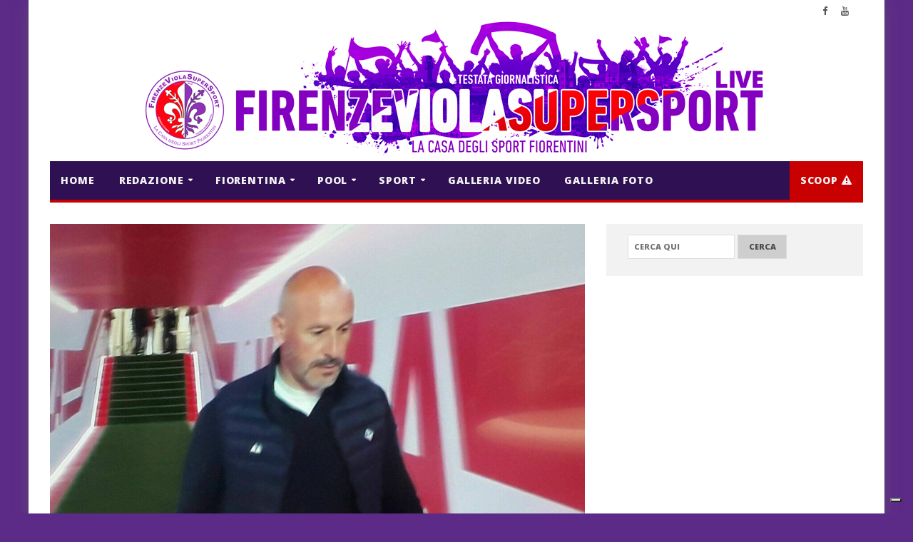

--- FILE ---
content_type: text/javascript
request_url: https://www.firenzeviolasupersportlive.it/wp-content/themes/infra-premium-theme/js/scripts.js?ver=1.0
body_size: 4208
content:
(function($) {
	"use strict";

/* -------------------------------------------------------------------------*
 * 						GET BASE URL		
 * -------------------------------------------------------------------------*/
			
function getBaseURL() {
    var url = location.href;  // entire url including querystring - also: window.location.href;
    var baseURL = url.substring(0, url.indexOf('/', 14));


    if (baseURL.indexOf('http://localhost') != -1) {
        // Base Url for localhost
        var url = location.href;  // window.location.href;
        var pathname = location.pathname;  // window.location.pathname;
        var index1 = url.indexOf(pathname);
        var index2 = url.indexOf("/", index1 + 1);
        var baseLocalUrl = url.substr(0, index2);

        return baseLocalUrl + "/";
    }
    else {
        // Root Url for domain name
        return baseURL;
    }

}				

/* -------------------------------------------------------------------------*
 * 						CONTACT FORM EMAIL VALIDATION	
 * -------------------------------------------------------------------------*/
			
	function Validate() {
		var errors = "";
		var reason_name = "";
		var reason_mail = "";
		var reason_message = "";

		reason_name += validateName(document.getElementById('writecomment').u_name);
		reason_mail += validateEmail(document.getElementById('writecomment').email);
		reason_message += validateMessage(document.getElementById('writecomment').message);


		if (reason_name != "") {
			jQuery("#contact-name-error .ot-error-text").text(reason_name);
			jQuery(".contact-form-user input").addClass("error");
			jQuery("#contact-name-error").fadeIn(1000);
			errors = "Error";
		} else {
			jQuery(".comment-form-user input").removeClass("error");
			jQuery("#contact-name-error").css({ 'display': 'none'});
		}


		if (reason_mail != "") {
			jQuery("#contact-mail-error .ot-error-text").text(reason_mail);
			jQuery(".contact-form-email input").addClass("error");
			jQuery("#contact-mail-error").fadeIn(1000);
			errors = "Error";
		} else {
			jQuery(".contact-form-email input").removeClass("error");
			jQuery("#contact-mail-error").css({ 'display': 'none'});
		}
		
		if (reason_message != "") {
			jQuery("#contact-message-error .ot-error-text").text(reason_message);
			jQuery(".contact-form-message textarea").addClass("error");
			jQuery("#contact-message-error").fadeIn(1000);
			errors = "Error";
		} else {
			jQuery(".contact-form-message textarea").removeClass("error");
			jQuery("#contact-message-error").css({ 'display': 'none'});
		}
		
		if (errors != ""){
			return false;
		} else {
			return true;
		}
		
		//document.getElementById("writecomment").submit(); return false;
	}

/* -------------------------------------------------------------------------*
 * 								AWEBER WIDGET VALIDATION	
 * -------------------------------------------------------------------------*/
			
	function Validate_aweber(thisForm) {
		var errors = "";
		var reason_name = "";
		var reason_mail = "";

		reason_name += valName(thisForm.find('.u_name').val());
		reason_mail += valEmail(thisForm.find('.email').val());


		if (reason_name != "") {
			thisForm.parent().parent().find(".aweber-fail").css({ 'display': 'block'});
			errors = "Error";
		} else {
			thisForm.parent().parent().find(".aweber-fail").css({ 'display': 'none'});
		}

		if (reason_mail != "") {
			thisForm.parent().parent().find(".aweber-fail").css({ 'display': 'block'});
			errors = "Error";
		} else {
			thisForm.parent().parent().find(".aweber-fail").css({ 'display': 'none'});
		}
		
		
		if (errors != ""){
			return false;
		} else {
			return true;
		}
		
		//document.getElementById("aweber-form").submit(); return false;
	}
	

	function implode( glue, pieces ) {  
		return ( ( pieces instanceof Array ) ? pieces.join ( glue ) : pieces );  
	} 	
	
/* -------------------------------------------------------------------------*
 * 						SEARCH IN NAVIGATION	
 * -------------------------------------------------------------------------*/
 
	jQuery(document).ready(function() {
		jQuery(".navigation-search").append("<ul id=\"navigation-search\" style=\"display: none;\"><li><form  method=\"get\" action=\"\" name=\"searchform\" ><input type=\"text\" class=\"search\" placeholder=\"Search here \"  name=\"s\" id=\"s\"/><input type=\"submit\" class=\"submit\" /></form></li></ul>");
		jQuery(".navigation-search > a > i").wrap("<span></span>");
		jQuery(".navigation-search").mouseover(function() {
			jQuery("#navigation-search").show();
		});
		jQuery(".navigation-search").mouseout(function() {
			jQuery("#navigation-search").hide();
		});
	});
	
/* -------------------------------------------------------------------------*
 * 						SUBMIT CONTACT FORM	
 * -------------------------------------------------------------------------*/
 	jQuery(document).ready(function(jQuery){
		var adminUrl = ot.adminUrl;
		jQuery('#contact-submit').click(function() {
			
			if (Validate()==true) {
			var str = jQuery("#writecomment").serialize();
				jQuery.ajax({
					url:adminUrl,
					type:"POST",
					data:"action=ot_contact_form&"+str,
					success:function(results) {	
						console.log(results);
						jQuery(".contact-success-block").css({ 'display': 'block'});
						jQuery("#writecomment").css({ 'display': 'none'});

					
					}
				});
				return false;
			} else { 
				return false;
			}
		});
	});
/* -------------------------------------------------------------------------*
 * 						SUBMIT AWEBER WIDGET FORM	
 * -------------------------------------------------------------------------*/
 	jQuery(document).ready(function(jQuery){
		var adminUrl = ot.adminUrl;
		jQuery('.aweber-submit').click(function() {
			var thisForm = jQuery(this).closest(".aweber-form")
			if (Validate_aweber(thisForm)==true) {
			var str = thisForm.serialize();
			thisForm.parent().parent().find(".aweber-loading").css({ 'display': 'block'});
				jQuery.ajax({
					url:adminUrl,
					type:"POST",
					data:"action=ot_aweber_form&"+str,
					success:function(results) {	
						if(results){
							thisForm.parent().parent().find(".aweber-loading").css({ 'display': 'none'});
							thisForm.parent().parent().find(".aweber-fail").css({ 'display': 'block'});
							thisForm.parent().parent().find(".aweber-fail .response").html(results);
						} else {
							thisForm.parent().parent().find(".aweber-form").css({ 'display': 'none'});
							thisForm.parent().parent().find(".aweber-success").css({ 'display': 'block'});
							thisForm.parent().parent().find(".aweber-loading").css({ 'display': 'none'});
						}
					}
				});
				return false;
			}
			return false;
		});
	});	


/* -------------------------------------------------------------------------*
 * 						ADD CLASS TO COMMENT BUTTON					
 * -------------------------------------------------------------------------*/
jQuery(document).ready(function(){
	jQuery('#writecomment form.comment-form').addClass('contact-form-content');
	jQuery('.comment-reply-link').addClass('reply-button read-more-button');
	
});



	
function removeHash () { 
    var scrollV, scrollH, loc = window.location;
    if ("pushState" in history)
        history.pushState("", document.title, loc.pathname + loc.search);
    else {
        // Prevent scrolling by storing the page's current scroll offset
        scrollV = document.body.scrollTop;
        scrollH = document.body.scrollLeft;

        loc.hash = "";

        // Restore the scroll offset, should be flicker free
        document.body.scrollTop = scrollV;
        document.body.scrollLeft = scrollH;
    }
}

/* -------------------------------------------------------------------------*
 * 								LIGHTBOX SLIDER
 * -------------------------------------------------------------------------*/
	function OT_lightbox_slider(el,side) {

		if(el.attr('rel')%8==0 && side == "right") {
			//carousel('right');
		}	
		
		if(el.attr('rel')%7==0 && side == "left") {
			//carousel('left');
		}
	
	}
 
/* -------------------------------------------------------------------------*
 * 								SOCIAL POPOUP WINDOW
 * -------------------------------------------------------------------------*/
	jQuery('.ot-share, .ot-tweet, .ot-pin, .ot-pluss, .ot-link').click(function(event) {
		var width  = 575,
			height = 400,
			left   = (jQuery(window).width()  - width)  / 2,
			top    = (jQuery(window).height() - height) / 2,
			url    = this.href,
			opts   = 'status=1' +
					 ',width='  + width  +
					 ',height=' + height +
					 ',top='    + top    +
					 ',left='   + left;

		window.open(url, 'twitter', opts);

		return false;
	});

/* -------------------------------------------------------------------------*
 * 								TWITTER BUTTON
 * -------------------------------------------------------------------------*/
	var API_URL = "http://cdn.api.twitter.com/1/urls/count.json",
		TWEET_URL = "https://twitter.com/intent/tweet";
    
	jQuery(".ot-tweet").each(function() {
		var elem = jQuery(this),
		// Use current page URL as default link
		url = encodeURIComponent(elem.attr("data-url") || document.location.href),
		// Use page title as default tweet message
		text = elem.attr("data-text") || document.title,
		via = elem.attr("data-via") || "",
		related = encodeURIComponent(elem.attr("data-related")) || "",
		hashtags = encodeURIComponent(elem.attr("data-hashtags")) || "";
		
		// Set href to tweet page
		elem.attr({
			href: TWEET_URL + "?original_referer=" +
					encodeURIComponent(document.location.href) +
					"&source=tweetbutton&text=" + text + "&url=" + url + "&via=" + via,
			target: "_blank"
		});


	});
	
/* -------------------------------------------------------------------------*
 * 								PINIT BUTTON
 * -------------------------------------------------------------------------*/
	var API_URL = "http://api.pinterest.com/v1/urls/count.json";
	
	jQuery(".ot-pin").each(function() {
		var elem = jQuery(this),
		// Use current page URL as default link
		url = (elem.attr("data-url") || document.location.href);

		// Get count and set it as the inner HTML of .count
		jQuery.getJSON(API_URL + "?callback=?&url=" + url, function(data) {
			elem.find(".count").html(data.count);
			elem.parent().find(".count").html(data.count);
		});
	});	
		
/* -------------------------------------------------------------------------*
 * 								LINKEDIN BUTTON
 * -------------------------------------------------------------------------*/
	var API_URL = "http://www.linkedin.com/countserv/count/share";
	
	jQuery(".ot-link").each(function() {
		var elem = jQuery(this),
		// Use current page URL as default link
		url = (elem.attr("data-url") || document.location.href);

		// Get count and set it as the inner HTML of .count
		jQuery.getJSON(API_URL + "?callback=?&url=" + url, function(data) {
			elem.find(".count").html(data.count);
			elem.parent().find(".count").html(data.count);
		});
	});	
	
/* -------------------------------------------------------------------------*
 * 								GOOGLE+ BUTTON
 * -------------------------------------------------------------------------*/

	jQuery(".ot-pluss").each(function() {
		var elem = jQuery(this),
		// Use current page URL as default link
		url = (elem.attr("data-url") || document.location.href),
		totalShare 	= 0;;

		window['gplus'] = elem;
		if (!window.services) window.services = {};
		window.services.gplus = {
			cb: function(number) {
				window['gplusnb'] = (number == '') ? 0 : number;
			}
		};



	});	
	

 /* -------------------------------------------------------------------------*
 * 								FACEBOOK SHARE
 * -------------------------------------------------------------------------*/
function fbShare() {
	jQuery(".ot-share").each(function() {
		var button = jQuery(this);
		var link = jQuery(this).attr('data-url');
		if(!link) {
			link = document.URL;
		}
		
		jQuery.ajax({
			url:ot.adminUrl,
			type:"POST",
			data:"action=OT_customFShare&link="+link,
			success:function(results) {
				//button.parent().find('.ot-share span.count').html(results);
				button.find('.count').html(results);
				button.parent().find('.count').html(results);
			}
			
			
		});
	});	

}

addLoadEvent(fbShare);
	/* -------------------------------------------------------------------------*
	 * 								GALLERY	LIGHTBOX
	 * -------------------------------------------------------------------------*/
	 
	jQuery(".light-show").on("click", function(){
		var newWindowWidth = jQuery(window).width();
		var galID = jQuery(this).attr('data-id');
		var next = parseInt(jQuery(this).find("img").attr('data-id'));

		if(newWindowWidth >= 767) { 
			if(!next) {
				next=1;
			}
			
			ot_lightbox_gallery(galID,next);		

			
			return false;
		}


	});
	 
	function ot_lightbox_gallery(galID,next) {
		jQuery("h2.light-title").html("Loading..");
		jQuery(".lightbox").css('display', 'block');
		jQuery(".lightcontent-loading").fadeIn('slow');
		jQuery(".lightcontent").css('display', 'none');

		jQuery('.lightcontent').load(ot.themeUrl+'/includes/_lightbox-gallery.php', function() {
			window.location.hash = galID;
			

			var prev = next-1;
			
			var ID = galID.replace(/[^0-9]/g, '');

			jQuery(".ot-slide-item").attr('id',ID);
			jQuery.ajax({
				url:ot.adminUrl,
				type:"POST",
				data:"action=OT_lightbox_gallery&gallery_id="+ID+"&next_image="+next,
				dataType: 'json',
				success:function(results) {
				
					jQuery(".ot-gallery-image").attr("src", results['next']);
					jQuery(".ot-gallery-image").css("max-height", jQuery(window).height()+"px");


					jQuery(".ot-gallery-image").load(function(){
						jQuery(".lightcontent-loading").css('display', 'none');
						jQuery("body").css('overflow', 'hidden');
						jQuery(".lightbox .lightcontent").delay(200).fadeIn('slow');
						jQuery(".light-title").html("");
						jQuery(".ot-light-title").html(results['title']);
						jQuery("#ot-lightbox-content").html(results['content']);
						jQuery(".ot-gallery-image").attr('alt', results['title']);
								


						   setTimeout(function(){

							// Photo Gallery thumbs navigation
							  jQuery("button", ".photo-gallery-thumbs").on("click", function(){
							   var thisel = jQuery(this),
							    marginHandler = thisel.siblings(".photo-gallery-thumbs-inner").children(".item").eq(0),
							    current = thisel.siblings(".photo-gallery-thumbs-inner").data("thumbs-start-from");

							   if(thisel.hasClass("photo-gallery-nav-left")){
							    if(current+216 >= 0){
							     current = 0;
							     thisel.siblings(".photo-gallery-thumbs-inner").removeClass("not-first").removeClass("is-last");
							    }else{
							     current = current+216;
							     thisel.siblings(".photo-gallery-thumbs-inner").removeClass("is-last");
							    }
							   }else
							   if(thisel.hasClass("photo-gallery-nav-right")){
							    var maxsize = (thisel.siblings(".photo-gallery-thumbs-inner").children(".item").size()*(98+8))-parseInt(jQuery(".photo-gallery-thumbs-inner", ".photo-gallery-thumbs").width(), 10);
							    
							    if(current-216 <= (-1)*maxsize){
							     if(maxsize > 0){
							      current = (-1)*maxsize;
							      thisel.siblings(".photo-gallery-thumbs-inner").addClass("is-last");
							     }
							    }else {
							     current = current-216;
							     thisel.siblings(".photo-gallery-thumbs-inner").addClass("not-first").removeClass("is-last");
							    }
							   }
							   
							   marginHandler.css("margin-left", current+"px");
							   thisel.siblings(".photo-gallery-thumbs-inner").data("thumbs-start-from", current);
							   return false;
							  });
						   }, 800);
	
 				
 							

					});


					jQuery.each(results.thumbs, function(k,v) {
						//var li = '<li rel="'+(k+1)+'"  data-nr="'+(k+1)+'"><a href="javascript:;" rel="'+(k+1)+'" class="gal-thumbs g-thumb" data-nr="'+(k+1)+'"><img src="'+v+'" alt=""/></a></li>';	
						var li = '<a href="javascript:;" rel="'+(k+1)+'" class="item gal-thumbs g-thumb" data-nr="'+(k+1)+'"><img src="'+v+'" alt="" width="90px" height="90px"/></a>';	
						jQuery('#ot-lightbox-thumbs').append(li);

					});


					jQuery(".ot-last-image").attr('data-last', results['total']);
					jQuery(".numbers span.total").html(results['total']);
					jQuery("#ot-gal-cat").html(results['cat']);
					jQuery("#ot-gal-cat").attr("style", "color:"+results['color']+";");
					jQuery("#ot-gal-cat").attr("href", results['cat_url']);

					jQuery(".ot-gallery-image").attr('data-id', next);
					if(results['total']>=2) {
						jQuery(".next-image").attr('data-next', next+1);
						jQuery(".gallery-full-photo .next").attr('rel', next+1);
					} else {
						jQuery(".next-image").attr('data-next', next);
						jQuery(".gallery-full-photo .next").attr('rel', next);
					}
					jQuery(".gallery-full-photo .prev").attr('rel', prev);
					
					OT_gallery.a_click(ot.adminUrl, ID);



				}
			});
			


		});

	
	}  


		var type = window.location.hash.replace(/[^a-z]/g, '');
		if(type=="gallery") {
			ot_lightbox_gallery(window.location.hash,1);

		}


	
/* -------------------------------------------------------------------------*
 * 								addLoadEvent
 * -------------------------------------------------------------------------*/
	function addLoadEvent(func) {
		var oldonload = window.onload;
		if (typeof window.onload != 'function') {
			window.onload = func;
		} else {
			window.onload = function() {
				if (oldonload) {
					oldonload();
				}
			func();
			}
		}
	}
	        
    /*---------------------------------
	  HIDE WOO EMPTY CART
	---------------------------------*/


	if ( $.cookie( "woocommerce_items_in_cart" ) > 0 ) {
		$('.hide_cart_widget_if_empty').closest('.widget, .panel').show();
	} else {
		$('.hide_cart_widget_if_empty').closest('.widget, .panel').hide();
	}

	jQuery('body').bind('adding_to_cart', function(){
	    jQuery(this).find('.hide_cart_widget_if_empty').closest('.widget, .panel').fadeIn();
	});
	
})(jQuery);